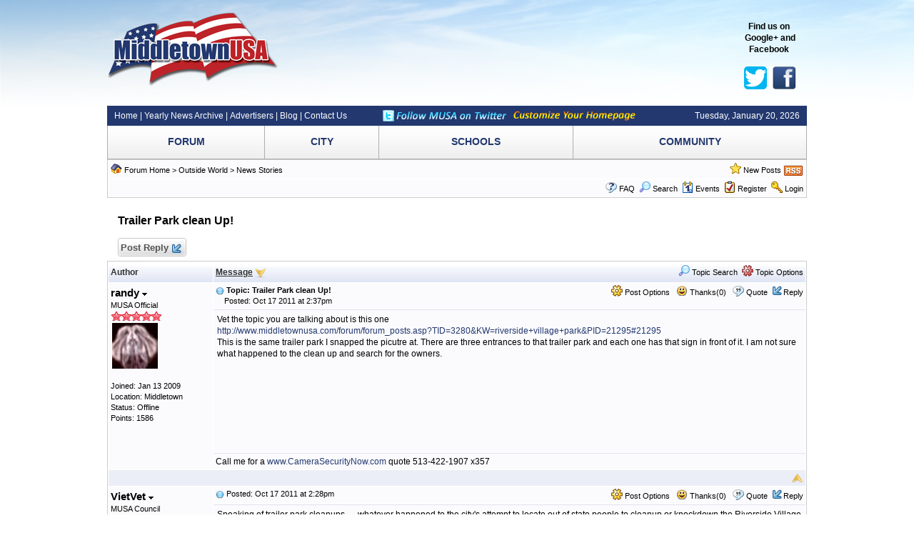

--- FILE ---
content_type: text/html
request_url: https://www.middletownusa.com/forum/topic4181&OB=DESC.html
body_size: 9946
content:
<!DOCTYPE html PUBLIC "-//W3C//DTD XHTML 1.0 Transitional//EN" "http://www.w3.org/TR/xhtml1/DTD/xhtml1-transitional.dtd">
<html xmlns="http://www.w3.org/1999/xhtml" dir="ltr" lang="en">
<head>
<meta http-equiv="Content-Type" content="text/html; charset=utf-8" />
<title>Trailer Park clean Up! - Middletown Forum</title>
<meta name="generator" content="Web Wiz Forums 10.12" />
<meta name="description" content="Vet the topic you are talking about is this one http://www.middletownusa.com/forum/forum_posts.a..." />
<meta name="keywords" content="trailer,park,clean, community,forums,chat,talk,discussions,middletown,ohio,news" />
<link rel="canonical" href="http://www.middletownusa.com/forum/trailer-park-clean-up_topic4181.html" />

<!--//
/* *******************************************************
Software: Web Wiz Forums(TM) ver. 10.12
Info: http://www.webwizforums.com
Copyright: (C)2001-2012 Web Wiz Ltd. All rights reserved
******************************************************* */
//-->

<link rel="alternate" type="application/rss+xml" title="RSS 2.0" href="RSS_post_feed.asp?TID=4181&title=trailer-park-clean-up" />
<link href="css_styles/default/default_style.css" rel="stylesheet" type="text/css" />
<meta property="og:site_name" content="Middletown Forum"/>
<meta property="og:title" content="Trailer Park clean Up!"/>
<meta property="og:url" content=" http://www.middletownusa.com/forum/trailer-park-clean-up_topic4181.html"/>
<meta property="og:type" content="article"/>   	
<script type="text/javascript" src="https://apis.google.com/js/plusone.js"></script><link rel="icon" href="favicon.ico" type="image/x-icon" />
<link rel="shortcut icon" href="favicon.ico" type="image/x-icon" />
<meta http-equiv="Content-Script-Type" content="text/javascript" />
<script language="javascript" src="includes/default_javascript_v9.js" type="text/javascript"></script>
<script type="text/javascript">

  var _gaq = _gaq || [];
  _gaq.push(['_setAccount', 'UA-593065-10']);
  _gaq.push(['_trackPageview']);

  (function() {
    var ga = document.createElement('script'); ga.type = 'text/javascript'; ga.async = true;
    ga.src = ('https:' == document.location.protocol ? 'https://ssl' : 'http://www') + '.google-analytics.com/ga.js';
    var s = document.getElementsByTagName('script')[0]; s.parentNode.insertBefore(ga, s);
  })();

</script>
<link rel="stylesheet" type="text/css" href="/css/basic.css" />
</head>
<body>
<div id="mainBodyContainer">
	<div id="mainContentContainer">
	
<table border="0" cellspacing="0" cellpadding="0" style="width:100%;height: 140px;padding-bottom: 10px;">
  <tr>
	<td width="250"><a href="http://www.middletownusa.com"><img src="http://www.middletownusa.com/images/logo.png" alt="Middletown Ohio" border="0"></a></td>
    <td><table width="100%" border="0" cellspacing="1" style="border-collapse: collapse" bordercolor="#111111">
        <tr>
          <td align="center" style="width: 310px;">
			<script type="text/javascript">
			
			sSites = "1";
			sSize = "4";
			nSeed = Math.floor((99999 - 10000 + 1) * Math.random() + 10000);
									
			document.write("<scr"+"ipt src=\"http://ts.cfrinc.us/display-ad?s="+sSize+"&ws="+sSites+"&seed="+nSeed+"\"></scr"+"ipt>");
			
			</script>
          </td>
          <td align="center" style="width: 310px;">
			<script type="text/javascript">
				sSites = "1";
				sSize = "4";
				nSeed = Math.floor((99999 - 10000 + 1) * Math.random() + 10000);
				document.write("<scr" + "ipt src=\"http://ts.cfrinc.us/display-ad?s=" + sSize + "&ws=" + sSites + "&seed=" + nSeed + "\"></scr" + "ipt>");
			</script>
          </td>
          <td><p align="center">

<!-- Place this tag where you want the badge to render-->
<br>
<b>Find us on<br>
 Google+ and Facebook</b><br>
<br>
 <a href="https://plus.google.com/104998562226599017961?prsrc=3" target="_blank" style="text-decoration:none;"><img src="https://www.middletownusa.com/images/twitter.png" alt="" style="border:0;width:32px;height:32px;"/></a>
<a target="_blank" href="http://www.facebook.com/middletownusa"><img width="38" src="http://www.mainstreetmonroe.com/images/f.png" border="0"></a>
</td>
        </tr>
      </table></td>
  </tr>
</table>
<table id="supHeaderNavTable" border="0" cellspacing="0" cellpadding="0">
	<tr>
		<td><a href="/">Home</a> | <a href="/news_all_stories.asp">Yearly News Archive</a> | <a href="/advertisers.asp">Advertisers</a> | <a href="http://blog.middletownusa.com" target="_blank">Blog</a> | <a href="/contact.asp" title="Contact MUSA Staff">Contact Us</a></td>
		<td style="width:173px;">
			<table cellpadding="0" cellspacing="0" border="0">
				<tr>
					<td style="width:19px;"><img src="/images/twitter-16x16.png" border="0" /></td>
					<td><a href="http://www.twitter.com/middletownusa" target="_blank"><img src="/images/follow-musa-on-twitter.png" border="0" /></a></td>
				</tr>
			</table>
		</td>
		<td style="width: 171px;padding-left: 10px;"><a href="/?ci=1"><img src="/images/customize-your-homepage.png" border="0" /></a></td>
		<td style="text-align: right;width: 220px;padding-left: 10px;">Tuesday, January 20, 2026</td>
	</tr>
</table>
<table id="headerNavContainerTable" border="0" cellspacing="0" cellpadding="0">
	<tr>
		<td><table id="headerNavTable" border="0" cellspacing="0" cellpadding="0">
			<tr>
				<td onclick="window.location='/forum';"><a href="/forum" title="Middletown Ohio Discussion Forums">FORUM</a></td>
				<td onclick="window.location='http://www.cityofmiddletown.org/';"><a href="http://www.cityofmiddletown.org/" title="Middletown Ohio City Council News">CITY</a></td>
				<td onclick="window.location='http://www.middletowncityschools.com/';"><a href="http://www.middletowncityschools.com/" title="Middletown Ohio School News">SCHOOLS</a></td>
				<td onclick="window.location='/middletown-community.asp';"><a href="/middletown-community.asp" title="Middletown Ohio Community News">COMMUNITY</a></td>
				
			</tr>
		</table></td>
	</tr>
</table>
<iframe id="dropDownSearch" src="quick_search.asp?FID=36&SSL=False" class="dropDownSearch" frameborder="0" scrolling="no"></iframe>
<table cellspacing="1" cellpadding="3" align="center" class="tableBorder">
 <tr class="tableStatusBar"> 
  <td>
   <div style="float:left;"><img src="forum_images/forum_home.png" alt="Forum Home" title="Forum Home" style="vertical-align: text-bottom" />&nbsp;<a href="default.asp">Forum Home</a> > <a href="default.asp?C=5&title=outside-world">Outside World</a> > <a href="forum_topics.asp?FID=36&title=news-stories">News Stories</a></div>
   <div style="float:right;">&nbsp;&nbsp;<img src="forum_images/active_topics.png" alt="New Posts" title="New Posts" style="vertical-align: text-bottom" /> <a href="active_topics.asp">New Posts</a> <a href="RSS_post_feed.asp?TID=4181&title=trailer-park-clean-up" target="_blank"><img src="forum_images/rss.png" alt="RSS Feed - Trailer Park clean Up!" title="RSS Feed: Trailer Park clean Up!" /></a></div>
  </td>
 </tr>
 <tr class="tableStatusBar">
  <td>
   <div style="float:right;">&nbsp;&nbsp;<img src="forum_images/FAQ.png" alt="FAQ" title="FAQ" style="vertical-align: text-bottom" /> <a href="help.asp">FAQ</a>&nbsp;&nbsp;<span id="SearchLink" onclick="showDropDown('SearchLink', 'dropDownSearch', 230, 0);" class="dropDownPointer"><img src="forum_images/search.png" alt="Forum Search" title="Forum Search" style="vertical-align: text-bottom" /> <script language="JavaScript" type="text/javascript">document.write('Search')</script><noscript><a href="search_form.asp">Search</a></noscript></span>&nbsp;&nbsp;<span id="CalLink" onclick="getAjaxData('ajax_calendar.asp', 'showCalendar');showDropDown('CalLink', 'dropDownCalendar', 210, 0);" class="dropDownPointer"><img src="forum_images/calendar.png" alt="Events" title="Events" style="vertical-align: text-bottom" /> <script language="JavaScript" type="text/javascript">document.write('Events')</script><noscript><a href="calendar.asp">Events</a></noscript></span>&nbsp;&nbsp;<img src="forum_images/register.png" alt="Register" title="Register" style="vertical-align: text-bottom" /> <a href="forum_terms.asp?M=reg&FID=36">Register</a>&nbsp;&nbsp;<img src="forum_images/login.png" alt="Login" title="Login" style="vertical-align: text-bottom" /> <a href="login_user.asp?returnURL=forum_posts.asp?TID=4181&amp;">Login</a></div>
  </td>
 </tr>
</table>
<div id="dropDownCalendar" class="dropDownCalendar"><span id="showCalendar"></span></div>
<br />
<a name="top"></a>
<table class="basicTable" cellspacing="0" cellpadding="5" align="center">
 <tr>
  <td><h1>Trailer Park clean Up!</h1></td>
 </tr>
</table>
<table class="basicTable" cellspacing="0" cellpadding="3" align="center">
 <tr>
  <td>
   <a href="new_reply_form.asp?TID=4181&amp;PN=1&amp;TR=4" title="Post Reply" class="largeButton" rel="nofollow">&nbsp;Post Reply <img src="forum_images/reply.png" border="0" alt="Post Reply" /></a>
  </td>
  <td align="right"></td>
 </tr>
</table>
<table class="tableBorder" align="center" cellspacing="1" cellpadding="3" style="table-layout: fixed;">
 <tr class="tableLedger">
  <td style="width:140px;">Author</td>
  <td>
   <div style="float:left;"><a href="forum_posts.asp?TID=4181&amp;OB=DESC" title="Reverse Sort Order">Message</a> <a href="forum_posts.asp?TID=4181&amp;OB=ASC"><img src="forum_images/DESC.png" title="Reverse Sort Order" alt="Reverse Sort Order" /></a></div>
   <div style="float:right;" class="downDropParent">&nbsp;&nbsp;<span id="SearchTopicLink" onclick="showDropDown('SearchTopicLink', 'dropDownTopicSearch', 230, 135);" class="dropDownPointer"><img src="forum_images/search.png" alt="Topic Search" title="Topic Search" style="vertical-align: text-bottom;" />&nbsp;Topic Search</span>&nbsp;&nbsp;<span id="topicOptions" onclick="showDropDown('topicOptions', 'optionsMenu', 122, 26);" class="dropDownPointer"><img src="forum_images/topic_options.png" alt="Topic Options" title="Topic Options" style="vertical-align: text-bottom;" /> Topic Options</span><div id="optionsMenu" class="dropDownMenu"><a href="new_reply_form.asp?TID=4181&amp;PN=1&amp;TR=4" rel="nofollow"><div>Post Reply</div></a><a href="new_topic_form.asp?FID=36" rel="nofollow"><div>Create New Topic</div></a><a href="printer_friendly_posts.asp?TID=4181" target="_blank"><div title="Printable Version"> Printable Version</div></a><a href="http://translate.google.com/translate?u=http%3A%2F%2Fwww%2Emiddletownusa%2Ecom%2Fforum%2Ftrailer%2Dpark%2Dclean%2Dup%5Ftopic4181%2Ehtml" target="_blank"><div title="Translate"> Translate Topic</div></a></div>
  </td>
 </tr>
 <tr>
  <td rowspan="3" valign="top" class="msgOddTableSide">
   <a name="30250"></a>
   <span id="userProfile1" onclick="showDropDown('userProfile1', 'profileMenu1', 160, 0);" class="msgSideProfile" title="View Drop Down">randy <img src="forum_images/drop_down.png" alt="View Drop Down" /></span>
   <div id="profileMenu1" class="dropDownMenu">
    <a href="member_profile.asp?PF=216" rel="nofollow"><div>Members Profile</div></a>
    <a href="pm_new_message_form.asp?name=randy" rel="nofollow"><div>Send Private Message</div></a>
    <a href="search_form.asp?USR=randy" rel="nofollow"><div>Find Members Posts</div></a>
    <a href="pm_buddy_list.asp?name=randy" rel="nofollow"><div>Add to Buddy List</div></a> 
   </div>
   <br />MUSA Official
   <br /><img src="/forum/forum_images/5_star_rating_red.png" alt="MUSA Official" title="MUSA Official" />
   <br /><img src="avatars/animal_doggy.jpg" alt="Avatar" class="avatar" onerror="this.src='avatars/blank_avatar.jpg';" />
   <br /><br />Joined: Jan&nbsp;13&nbsp;2009
   <br />Location: Middletown
      <br />Status: Offline
   <br />Points: 1586
  </td>
  <td valign="top" class="msgOddTableTop" style="height:15px;">
   <span style="float:right">
    <span id="postOptions1" onclick="showDropDown('postOptions1', 'postMenu1', 130, 0);" class="postOptions"><img src="forum_images/post_options.png" alt="Post Options" title="Post Options" style="vertical-align: text-bottom;" /> Post Options</span>
    <div id="postMenu1" class="dropDownMenu">
     <a href="new_reply_form.asp?TID=4181&amp;PN=1&amp;TR=4" rel="nofollow"><div>Post Reply</div></a>
     <a href="new_reply_form.asp?Quote=1&amp;PID=30250&amp;PN=1&amp;TR=4" rel="nofollow"><div>Quote&nbsp;randy</div></a>
     <a href="report_post.asp?PID=30250&amp;FID=36&amp;TID=4181&amp;PN=1" rel="nofollow"><div>Report Post</div></a> 
    </div>
    &nbsp;&nbsp;<span id="postThanks1" onclick="getAjaxData('ajax_post_thanks.asp?PID=30250&amp;XID=4c3c162b672b', 'ajaxThanks1');showDropDown('postThanks1', 'postThanksMsg1', 180, 0);" class="postThanks"><img src="forum_images/thanks.png" title="Thanks (0)" alt="Thanks (0)" style="vertical-align: text-bottom;" /> Thanks(0)</span>
    <div id="postThanksMsg1" class="dropDownMenu">
      <span id="ajaxThanks1"></span>
    </div>
    &nbsp;&nbsp;<img src="forum_images/quote.png" title="Quote&nbsp;randy" alt="Quote&nbsp;randy" style="vertical-align: text-bottom;" /> <a href="new_reply_form.asp?Quote=1&amp;PID=30250&amp;PN=1&amp;TR=4" rel="nofollow">Quote</a>&nbsp;&nbsp;<img src="forum_images/reply.png" title="Post Reply" alt="Post Reply" style="vertical-align: text-bottom;" /><a href="new_reply_form.asp?PID=30250&amp;PN=1&amp;TR=4" rel="nofollow">Reply</a>
   </span>
   <a href="forum_posts.asp?TID=4181&amp;PID=30250&amp;title=trailer-park-clean-up#30250" title="Direct Link To This Post"><img src="forum_images/bullet.png" alt="Direct Link To This Post" /></a> <strong>Topic: Trailer Park clean Up!</strong><br />&nbsp;&nbsp;&nbsp;&nbsp;Posted: Oct&nbsp;17&nbsp;2011 at 2:37pm</td>
 </tr>
 <tr class="msgOddTableRow" style="height:200px;min-height:200px;">
  <td valign="top" class="msgLineDevider">
   <!-- Start Member Post -->
   <div class="msgBody">
   

Vet the topic you are talking about is this one&nbsp;&nbsp; <div></div><a href="http://www.middletownusa.com/forum/forum_posts.asp?TID=3280&amp;KW=riverside+village+park&amp;PID=21295#21295" target="_blank">http://www.middletownusa.com/forum/forum_posts.asp?TID=3280&amp;KW=riverside+village+park&amp;PID=21295#21295</a><div></div>This is the same trailer park I snapped the picutre at. There are three entrances to that trailer park and each one has that sign in front of it. I am not sure what happened to the clean up and search for the owners. 
   </div>
   <!-- End Member Post -->
  </td>
 </tr>
 <tr class="msgOddTableRow">
  <td class="msgLineDevider">
   <!-- Start Signature -->
    <div class="msgSignature">
     Call me for a <a href="www.CameraSecurityNow.com" target="_blank" rel="nofollow">www.CameraSecurityNow.com</a> quote 513-422-1907 x357
    </div>
   <!-- End Signature "'' -->
  </td>
 </tr>
 <tr class="postSeparatorTableRow">
  <td colspan="2" align="right"><a href="#top"><img src="forum_images/back_to_top.png" alt="Back to Top" title="Back to Top" /></a></td>
 </tr>
 <tr>
  <td rowspan="2" valign="top" class="msgEvenTableSide">
   <a name="30248"></a>
   <span id="userProfile2" onclick="showDropDown('userProfile2', 'profileMenu2', 160, 0);" class="msgSideProfile" title="View Drop Down">VietVet <img src="forum_images/drop_down.png" alt="View Drop Down" /></span>
   <div id="profileMenu2" class="dropDownMenu">
    <a href="member_profile.asp?PF=114" rel="nofollow"><div>Members Profile</div></a>
    <a href="pm_new_message_form.asp?name=VietVet" rel="nofollow"><div>Send Private Message</div></a>
    <a href="search_form.asp?USR=VietVet" rel="nofollow"><div>Find Members Posts</div></a>
    <a href="pm_buddy_list.asp?name=VietVet" rel="nofollow"><div>Add to Buddy List</div></a> 
   </div>
   <br />MUSA Council
   <br /><img src="forum_images/5_star_rating.png" alt="MUSA Council" title="MUSA Council" />
   <br /><img src="avatars/animal_bear.jpg" alt="Avatar" class="avatar" onerror="this.src='avatars/blank_avatar.jpg';" />
   <br /><br />Joined: May&nbsp;15&nbsp;2008
      <br />Status: Offline
   <br />Points: 7008
  </td>
  <td valign="top" class="msgEvenTableTop" style="height:15px;">
   <span style="float:right">
    <span id="postOptions2" onclick="showDropDown('postOptions2', 'postMenu2', 130, 0);" class="postOptions"><img src="forum_images/post_options.png" alt="Post Options" title="Post Options" style="vertical-align: text-bottom;" /> Post Options</span>
    <div id="postMenu2" class="dropDownMenu">
     <a href="new_reply_form.asp?TID=4181&amp;PN=1&amp;TR=4" rel="nofollow"><div>Post Reply</div></a>
     <a href="new_reply_form.asp?Quote=1&amp;PID=30248&amp;PN=1&amp;TR=4" rel="nofollow"><div>Quote&nbsp;VietVet</div></a>
     <a href="report_post.asp?PID=30248&amp;FID=36&amp;TID=4181&amp;PN=1" rel="nofollow"><div>Report Post</div></a> 
    </div>
    &nbsp;&nbsp;<span id="postThanks2" onclick="getAjaxData('ajax_post_thanks.asp?PID=30248&amp;XID=4c3c162b672b', 'ajaxThanks2');showDropDown('postThanks2', 'postThanksMsg2', 180, 0);" class="postThanks"><img src="forum_images/thanks.png" title="Thanks (0)" alt="Thanks (0)" style="vertical-align: text-bottom;" /> Thanks(0)</span>
    <div id="postThanksMsg2" class="dropDownMenu">
      <span id="ajaxThanks2"></span>
    </div>
    &nbsp;&nbsp;<img src="forum_images/quote.png" title="Quote&nbsp;VietVet" alt="Quote&nbsp;VietVet" style="vertical-align: text-bottom;" /> <a href="new_reply_form.asp?Quote=1&amp;PID=30248&amp;PN=1&amp;TR=4" rel="nofollow">Quote</a>&nbsp;&nbsp;<img src="forum_images/reply.png" title="Post Reply" alt="Post Reply" style="vertical-align: text-bottom;" /><a href="new_reply_form.asp?PID=30248&amp;PN=1&amp;TR=4" rel="nofollow">Reply</a>
   </span>
   <a href="forum_posts.asp?TID=4181&amp;PID=30248&amp;title=trailer-park-clean-up#30248" title="Direct Link To This Post"><img src="forum_images/bullet.png" alt="Direct Link To This Post" /></a> Posted: Oct&nbsp;17&nbsp;2011 at 2:28pm</td>
 </tr>
 <tr class="msgEvenTableRow" style="height:200px;min-height:200px;">
  <td valign="top" class="msgLineDevider">
   <!-- Start Member Post -->
   <div class="msgBody">
   Speaking of trailer park cleanups......whatever happened to the city's attempt to locate out of state people to cleanup or knockdown the Riverside Village trailers across from the airport? We talked about this for awhile and the topic kinda went away. Any new information?
   </div>
   <!-- End Member Post -->
  </td>
 </tr>
 <tr class="postSeparatorTableRow">
  <td colspan="2" align="right"><a href="#top"><img src="forum_images/back_to_top.png" alt="Back to Top" title="Back to Top" /></a></td>
 </tr>
 <tr>
  <td rowspan="2" valign="top" class="msgOddTableSide">
   <a name="30247"></a>
   <span id="userProfile3" onclick="showDropDown('userProfile3', 'profileMenu3', 160, 0);" class="msgSideProfile" title="View Drop Down">middletownscouter <img src="forum_images/drop_down.png" alt="View Drop Down" /></span>
   <div id="profileMenu3" class="dropDownMenu">
    <a href="member_profile.asp?PF=695" rel="nofollow"><div>Members Profile</div></a>
    <a href="pm_new_message_form.asp?name=middletownscouter" rel="nofollow"><div>Send Private Message</div></a>
    <a href="search_form.asp?USR=middletownscouter" rel="nofollow"><div>Find Members Posts</div></a>
    <a href="http://middletownscouter.wordpress.com" target="_blank" rel="nofollow"><div>Visit Members Homepage</div></a>
    <a href="pm_buddy_list.asp?name=middletownscouter" rel="nofollow"><div>Add to Buddy List</div></a> 
   </div>
   <br />MUSA Citizen
   <br /><img src="forum_images/3_star_rating.png" alt="MUSA Citizen" title="MUSA Citizen" />
   <br /><img src="uploads/695/HookTbird.png" alt="Avatar" class="avatar" onerror="this.src='avatars/blank_avatar.jpg';" />
   <br /><br />Joined: Oct&nbsp;11&nbsp;2010
   <br />Location: Sunset Park
      <br />Status: Offline
   <br />Points: 501
  </td>
  <td valign="top" class="msgOddTableTop" style="height:15px;">
   <span style="float:right">
    <span id="postOptions3" onclick="showDropDown('postOptions3', 'postMenu3', 130, 0);" class="postOptions"><img src="forum_images/post_options.png" alt="Post Options" title="Post Options" style="vertical-align: text-bottom;" /> Post Options</span>
    <div id="postMenu3" class="dropDownMenu">
     <a href="new_reply_form.asp?TID=4181&amp;PN=1&amp;TR=4" rel="nofollow"><div>Post Reply</div></a>
     <a href="new_reply_form.asp?Quote=1&amp;PID=30247&amp;PN=1&amp;TR=4" rel="nofollow"><div>Quote&nbsp;middletownscouter</div></a>
     <a href="report_post.asp?PID=30247&amp;FID=36&amp;TID=4181&amp;PN=1" rel="nofollow"><div>Report Post</div></a> 
    </div>
    &nbsp;&nbsp;<span id="postThanks3" onclick="getAjaxData('ajax_post_thanks.asp?PID=30247&amp;XID=4c3c162b672b', 'ajaxThanks3');showDropDown('postThanks3', 'postThanksMsg3', 180, 0);" class="postThanks"><img src="forum_images/thanks.png" title="Thanks (0)" alt="Thanks (0)" style="vertical-align: text-bottom;" /> Thanks(0)</span>
    <div id="postThanksMsg3" class="dropDownMenu">
      <span id="ajaxThanks3"></span>
    </div>
    &nbsp;&nbsp;<img src="forum_images/quote.png" title="Quote&nbsp;middletownscouter" alt="Quote&nbsp;middletownscouter" style="vertical-align: text-bottom;" /> <a href="new_reply_form.asp?Quote=1&amp;PID=30247&amp;PN=1&amp;TR=4" rel="nofollow">Quote</a>&nbsp;&nbsp;<img src="forum_images/reply.png" title="Post Reply" alt="Post Reply" style="vertical-align: text-bottom;" /><a href="new_reply_form.asp?PID=30247&amp;PN=1&amp;TR=4" rel="nofollow">Reply</a>
   </span>
   <a href="forum_posts.asp?TID=4181&amp;PID=30247&amp;title=trailer-park-clean-up#30247" title="Direct Link To This Post"><img src="forum_images/bullet.png" alt="Direct Link To This Post" /></a> Posted: Oct&nbsp;17&nbsp;2011 at 2:06pm</td>
 </tr>
 <tr class="msgOddTableRow" style="height:200px;min-height:200px;">
  <td valign="top" class="msgLineDevider">
   <!-- Start Member Post -->
   <div class="msgBody">
   
<table width="99%"><tr><td class="BBquote"><img src="forum_images/quote_box.png" title="Originally posted by randy" alt="Originally posted by randy" style="vertical-align: text-bottom;" /> <strong>randy wrote:</strong><br /><br /><img src="uploads/216/Trailer_Park_Clean_Up1.jpg" height="252" width="400" border="0" /></td></tr></table><br />*ensure
   </div>
   <!-- End Member Post -->
  </td>
 </tr>
 <tr class="postSeparatorTableRow">
  <td colspan="2" align="right"><a href="#top"><img src="forum_images/back_to_top.png" alt="Back to Top" title="Back to Top" /></a></td>
 </tr>
 <tr>
  <td rowspan="3" valign="top" class="msgEvenTableSide">
   <a name="30246"></a>
   <span id="userProfile4" onclick="showDropDown('userProfile4', 'profileMenu4', 160, 0);" class="msgSideProfile" title="View Drop Down">randy <img src="forum_images/drop_down.png" alt="View Drop Down" /></span>
   <div id="profileMenu4" class="dropDownMenu">
    <a href="member_profile.asp?PF=216" rel="nofollow"><div>Members Profile</div></a>
    <a href="pm_new_message_form.asp?name=randy" rel="nofollow"><div>Send Private Message</div></a>
    <a href="search_form.asp?USR=randy" rel="nofollow"><div>Find Members Posts</div></a>
    <a href="pm_buddy_list.asp?name=randy" rel="nofollow"><div>Add to Buddy List</div></a> 
   </div>
   <br />MUSA Official
   <br /><img src="/forum/forum_images/5_star_rating_red.png" alt="MUSA Official" title="MUSA Official" />
   <br /><img src="avatars/animal_doggy.jpg" alt="Avatar" class="avatar" onerror="this.src='avatars/blank_avatar.jpg';" />
   <br /><br />Joined: Jan&nbsp;13&nbsp;2009
   <br />Location: Middletown
      <br />Status: Offline
   <br />Points: 1586
  </td>
  <td valign="top" class="msgEvenTableTop" style="height:15px;">
   <span style="float:right">
    <span id="postOptions4" onclick="showDropDown('postOptions4', 'postMenu4', 130, 0);" class="postOptions"><img src="forum_images/post_options.png" alt="Post Options" title="Post Options" style="vertical-align: text-bottom;" /> Post Options</span>
    <div id="postMenu4" class="dropDownMenu">
     <a href="new_reply_form.asp?TID=4181&amp;PN=1&amp;TR=4" rel="nofollow"><div>Post Reply</div></a>
     <a href="new_reply_form.asp?Quote=1&amp;PID=30246&amp;PN=1&amp;TR=4" rel="nofollow"><div>Quote&nbsp;randy</div></a>
     <a href="report_post.asp?PID=30246&amp;FID=36&amp;TID=4181&amp;PN=1" rel="nofollow"><div>Report Post</div></a> 
    </div>
    &nbsp;&nbsp;<span id="postThanks4" onclick="getAjaxData('ajax_post_thanks.asp?PID=30246&amp;XID=4c3c162b672b', 'ajaxThanks4');showDropDown('postThanks4', 'postThanksMsg4', 180, 0);" class="postThanks"><img src="forum_images/thanks.png" title="Thanks (0)" alt="Thanks (0)" style="vertical-align: text-bottom;" /> Thanks(0)</span>
    <div id="postThanksMsg4" class="dropDownMenu">
      <span id="ajaxThanks4"></span>
    </div>
    &nbsp;&nbsp;<img src="forum_images/quote.png" title="Quote&nbsp;randy" alt="Quote&nbsp;randy" style="vertical-align: text-bottom;" /> <a href="new_reply_form.asp?Quote=1&amp;PID=30246&amp;PN=1&amp;TR=4" rel="nofollow">Quote</a>&nbsp;&nbsp;<img src="forum_images/reply.png" title="Post Reply" alt="Post Reply" style="vertical-align: text-bottom;" /><a href="new_reply_form.asp?PID=30246&amp;PN=1&amp;TR=4" rel="nofollow">Reply</a>
   </span>
   <a href="forum_posts.asp?TID=4181&amp;PID=30246&amp;title=trailer-park-clean-up#30246" title="Direct Link To This Post"><img src="forum_images/bullet.png" alt="Direct Link To This Post" /></a> Posted: Oct&nbsp;17&nbsp;2011 at 2:02pm</td>
 </tr>
 <tr class="msgEvenTableRow" style="height:200px;min-height:200px;">
  <td valign="top" class="msgLineDevider">
   <!-- Start Member Post -->
   <div class="msgBody">
   
<img src="uploads/216/Trailer_Park_Clean_Up1.jpg" height="252" width="400" border="0" /><br><br><br>



<div></div><div></div>I saw this picture the other day on my way home from work. I have yet to see the cops patrolling the area. That area is a slum;
I grew up on Wilbraham Road which is just down the street. Had some friends
that lived in there wasn’t always a bad place. If I remember correctly the city
was looking to clean it up and get some help from the owners that live out of
state. Wonder what happened to that?
   </div>
   <!-- End Member Post -->
  </td>
 </tr>
 <tr class="msgEvenTableRow">
  <td class="msgLineDevider">
   <!-- Start Signature -->
    <div class="msgSignature">
     Call me for a <a href="www.CameraSecurityNow.com" target="_blank" rel="nofollow">www.CameraSecurityNow.com</a> quote 513-422-1907 x357
    </div>
   <!-- End Signature "'' -->
  </td>
 </tr>
 <tr class="postSeparatorTableRow">
  <td colspan="2" align="right"><a href="#top"><img src="forum_images/back_to_top.png" alt="Back to Top" title="Back to Top" /></a></td>
 </tr>
</table>
<iframe id="dropDownTopicSearch" src="quick_topic_search.asp?TID=4181" class="dropDownTopicSearch" frameborder="0" scrolling="no" rel="nofollow"></iframe>
<table class="basicTable" cellspacing="0" cellpadding="3" align="center">
 <tr>
  <td>
   <a href="new_reply_form.asp?TID=4181&amp;PN=1&amp;TR=4" title="Post Reply" class="largeButton" rel="nofollow">&nbsp;Post Reply <img src="forum_images/reply.png" border="0" alt="Post Reply" /></a>
  </td>
  <td align="right" nowrap="nowrap">
  </td>
 </tr>
 <tr>
  <td>&nbsp;&nbsp;<span id="shareTopic" onclick="getAjaxData('ajax_topic_share.asp?TID=4181&URL=http%3A%2F%2Fwww%2Emiddletownusa%2Ecom%2Fforum%2Ftrailer%2Dpark%2Dclean%2Dup%5Ftopic4181%2Ehtml&Title=Trailer+Park+clean+Up%21', 'showShareTopicMenu');showDropDown('shareTopic', 'shareTopicMenu', 720, 0);" class="dropDownPointer"><img src="forum_images/share_button.png" alt="Share Topic" title="Share Topic" style="vertical-align: text-bottom" onmouseover="fadeImage(this)" onmouseout="unFadeImage(this)" vspace="4" /></span><div id="shareTopicMenu" class="dropDownTopicShare"><span id="showShareTopicMenu"></span></div> &nbsp;&nbsp; 
   <a href="http://twitter.com/share" class="twitter-share-button" data-count="horizontal">Tweet</a><script type="text/javascript" src="http://platform.twitter.com/widgets.js"></script>   	
   <g:plusone size="medium" href="http%3A%2F%2Fwww%2Emiddletownusa%2Ecom%2Fforum%2Ftrailer%2Dpark%2Dclean%2Dup%5Ftopic4181%2Ehtml"></g:plusone>
   <iframe src="http://www.facebook.com/plugins/like.php?app_id=230119966998116&amp;href=http%3A%2F%2Fwww%2Emiddletownusa%2Ecom%2Fforum%2Ftrailer%2Dpark%2Dclean%2Dup%5Ftopic4181%2Ehtml&amp;send=true&amp;layout=button_count&amp;width=400&amp;show_faces=false&amp;action=like&amp;colorscheme=light&amp;font=arial&amp;height=20" scrolling="no" frameborder="0" style="border:none; overflow:hidden; width:130px; height:20px;" allowTransparency="true"></iframe></td>
 </tr>	
</table>
<br />
<table class="basicTable" cellspacing="0" cellpadding="3" align="center">
 <tr>
  <td valign="top">
   Forum Jump
   <select onchange="linkURL(this)" name="SelectJumpForum">
    <option value="" disabled="disabled" selected="selected">-- Select Forum --</option>
    <optgroup label="Forum(s)">
      <optgroup label="&nbsp;&nbsp;Middletown City Government">
       <option value="forum_topics.asp?FID=2&amp;title=city-council">&nbsp;City Council</option>
       <option value="forum_topics.asp?FID=3&amp;title=city-manager">&nbsp;City Manager</option>
       <option value="forum_topics.asp?FID=4&amp;title=city-income-and-property-tax">&nbsp;City Income and Property Tax</option>
       <option value="forum_topics.asp?FID=30&amp;title=community-revitalization">&nbsp;Community Revitalization</option>
       <option value="forum_topics.asp?FID=35&amp;title=engineering">&nbsp;Engineering</option>
       <option value="forum_topics.asp?FID=1&amp;title=economic-development">&nbsp;Economic Development</option>
       <option value="forum_topics.asp?FID=5&amp;title=middletown-courts">&nbsp;Middletown Courts</option>
     </optgroup>
      <optgroup label="&nbsp;&nbsp;Middletown City Schools">
       <option value="forum_topics.asp?FID=6&amp;title=school-board">&nbsp;School Board</option>
       <option value="forum_topics.asp?FID=7&amp;title=school-tax-issues">&nbsp;School Tax Issues</option>
       <option value="forum_topics.asp?FID=8&amp;title=school-achievements">&nbsp;School Achievements</option>
       <option value="forum_topics.asp?FID=17&amp;title=other-school-issues">&nbsp;Other School Issues</option>
     </optgroup>
      <optgroup label="&nbsp;&nbsp;Middletown Community">
       <option value="forum_topics.asp?FID=14&amp;title=community-events">&nbsp;Community Events</option>
       <option value="forum_topics.asp?FID=25&amp;title=people-in-middletown">&nbsp;People in Middletown</option>
       <option value="forum_topics.asp?FID=15&amp;title=obituaries">&nbsp;Obituaries</option>
       <option value="forum_topics.asp?FID=18&amp;title=about-middletown">&nbsp;About Middletown</option>
       <option value="forum_topics.asp?FID=20&amp;title=fun-pictures-and-video">&nbsp;Fun Pictures and Video</option>
       <option value="forum_topics.asp?FID=27&amp;title=middletown-news-info-and-happenings">&nbsp;Middletown News, Info and Happenings</option>
       <option value="forum_topics.asp?FID=38&amp;title=a-better-middletown">&nbsp;A Better Middletown</option>
     </optgroup>
      <optgroup label="&nbsp;&nbsp;Sports Discussions">
       <option value="forum_topics.asp?FID=9&amp;title=local-sports">&nbsp;Local Sports</option>
       <option value="forum_topics.asp?FID=23&amp;title=college-sports">&nbsp;College Sports</option>
       <option value="forum_topics.asp?FID=22&amp;title=professional-sports">&nbsp;Professional Sports</option>
     </optgroup>
      <optgroup label="&nbsp;&nbsp;Classifieds">
       <option value="forum_topics.asp?FID=28&amp;title=post-your-resume-and-job-postings">&nbsp;Post Your Resume and Job Postings</option>
       <option value="forum_topics.asp?FID=31&amp;title=for-sale">&nbsp;For Sale</option>
       <option value="forum_topics.asp?FID=12&amp;title=real-estate-for-sale">&nbsp;Real Estate for Sale</option>
       <option value="forum_topics.asp?FID=13&amp;title=rental-property">&nbsp;Rental Property</option>
     </optgroup>
      <optgroup label="&nbsp;&nbsp;Middletown Area Business">
       <option value="forum_topics.asp?FID=10&amp;title=middletown-area-businesses">&nbsp;Middletown Area Businesses</option>
       <option value="forum_topics.asp?FID=21&amp;title=ak-steel-in-middletown-ohio">&nbsp;AK Steel in Middletown, Ohio</option>
       <option value="forum_topics.asp?FID=11&amp;title=sub-contractor-area">&nbsp;Sub Contractor Area</option>
     </optgroup>
      <optgroup label="&nbsp;&nbsp;Outside World">
       <option value="forum_topics.asp?FID=36&amp;title=news-stories">&nbsp;News Stories</option>
       <option value="forum_topics.asp?FID=19&amp;title=news-info-and-happenings-outside-middletown">&nbsp;News, Info and Happenings outside Middletown</option>
       <option value="forum_topics.asp?FID=39&amp;title=tech-news">&nbsp;Tech News</option>
       <option value="forum_topics.asp?FID=40&amp;title=press-releases">&nbsp;Press Releases</option>
     </optgroup>
    </optgroup>
   </select>
  </td>
  <td align="right" class="smText" nowrap="nowrap"><span id="forumPermissions" onclick="showDropDown('forumPermissions', 'dropDownPermissions', 255, 140);" class="dropDownPointer"  title="View Drop Down">Forum Permissions  <img src="forum_images/drop_down.png" alt="View Drop Down" /></span><div id="dropDownPermissions" class="dropDownPermissions">You <strong>cannot</strong> post new topics in this forum<br />You <strong>cannot</strong> reply to topics in this forum<br />You <strong>cannot</strong> delete your posts in this forum<br />You <strong>cannot</strong> edit your posts in this forum<br />You <strong>cannot</strong> create polls in this forum<br />You <strong>cannot</strong> vote in polls in this forum<br /></div></td>
 </tr>
</table>
<br />
<div align="center"><span class="smText"><br /><br />This page was generated in 0.094 seconds.</span></div><table id="footerTable" border="0" cellspacing="0" cellpadding="0">
	<tr>
		<td>
			<a href="/copyright.asp">Copyright ©2026
				MiddletownUSA.com</a>   
		</td>
		<td style="text-align: right;">
			<a href="/privacy-statement.asp">Privacy Statement</a>  |  
			<a href="/terms.asp">Terms of Use</a>  |  
			<a href="http://www.xponex.com"	target="_blank">Site by Xponex Media</a>  |  
			<a href="http://www.topsyndicate.com/musa.asp" target="_blank">Advertising Information</a>
		</td>
	</tr>
</table>
</div>
</div>
</body>
</html>

--- FILE ---
content_type: text/html; charset=utf-8
request_url: https://accounts.google.com/o/oauth2/postmessageRelay?parent=https%3A%2F%2Fwww.middletownusa.com&jsh=m%3B%2F_%2Fscs%2Fabc-static%2F_%2Fjs%2Fk%3Dgapi.lb.en.2kN9-TZiXrM.O%2Fd%3D1%2Frs%3DAHpOoo_B4hu0FeWRuWHfxnZ3V0WubwN7Qw%2Fm%3D__features__
body_size: 161
content:
<!DOCTYPE html><html><head><title></title><meta http-equiv="content-type" content="text/html; charset=utf-8"><meta http-equiv="X-UA-Compatible" content="IE=edge"><meta name="viewport" content="width=device-width, initial-scale=1, minimum-scale=1, maximum-scale=1, user-scalable=0"><script src='https://ssl.gstatic.com/accounts/o/2580342461-postmessagerelay.js' nonce="ZYLLT-gSscazLhplh97V4Q"></script></head><body><script type="text/javascript" src="https://apis.google.com/js/rpc:shindig_random.js?onload=init" nonce="ZYLLT-gSscazLhplh97V4Q"></script></body></html>

--- FILE ---
content_type: text/css
request_url: https://www.middletownusa.com/css/basic.css
body_size: 1243
content:

html	
{
	overflow: scroll;
}
body	{
	font-family: Arial;
	font-size:12px;
	margin: 0px 10px 0px 10px;
	background-image: url('/images/summer-bg.jpg');
	background-repeat: repeat-x;
	background-position: left top;
}

img, div, table
{
	behavior: url("iepngfix.htc");
	border: 0;
}


.storylinks	{
	font-weight:bold;
}

.navlinks	{
	background-color:#EFEFEF;
	padding:5px;
	font-size:12px;
}

a:link,a:active,a:visited	{
	color: #22386f;
}
a:hover	{
	color: #CC0000;
}

.titles	{
	font-size:14px;
	font-weight:bold;
	padding-top: 4px;
	padding-left:6px;
	padding-right:6px;
}

.titles2	{
	font-size:14px;
	font-weight:bold;
	padding-top: 4px;
	padding-right:6px;
}
.text	{
	padding-top:2px;
	padding-left:6px;
	padding-right:6px;
	font-size:12px;
}
#footerTable	{
	color:#FFFFFF;
	background-color:#22386f;
	padding:2px;
	text-align:center;
	width: 980px;
}
#footerTable a
{
	color: #FFFFFF;
	text-decoration: none;
}
#footerTable a:hover
{
	text-decoration: underline;
}
#supHeaderNavTable
{
	width: 980px;
	background-color: #22386f;
	color: #FFFFFF;
	height: 28px;
	padding: 0 10px 0 10px;
}

#supHeaderNavTable td
{
	vertical-align: middle;
}

#headerNavContainerTable
{
	background-image:url('/images/header-nav-bg.jpg');
	width: 980px;
}
#headerNavTable
{
	height:47px;
	border-left: 1px solid #aeaeae;
	border-bottom: 1px solid #aeaeae;
	width: 100%;
}
#headerNavTable td
{
	border-right: 1px solid #aeaeae;
	padding: 0 10px 0 10px;
	color: #22386f;
	text-align: center;
}
#headerNavTable td:hover
{
	font-size: 14px;
	color: #FFFFFF;
	background-image:url('/images/header-nav-bg-over.jpg');
	cursor: pointer;
}
#headerNavTable	a,#headerNavTable a:visited,#headerNavTable	a:active
{
	font-size: 14px;
	color: #22386f;
	text-decoration: none;
	font-weight: bold !important;
	font-size: 14px;
}
#headerNavTable	a:hover,#headerNavTable td:hover a
{
	font-size: 14px;
	color: #FFFFFF;
	text-decoration: none;
}
#supHeaderNavTable a
{
	color: #FFFFFF;
	text-decoration: none;
}
#supHeaderNavTable a:hover
{
	text-decoration: underline;
}
h1	
{
	font-size: 16px;
	margin-bottom: 3px;
}
h2
{
	font-size: 14px;
	margin-bottom: 3px;
	margin-top: 3px;
}
.moreInfo	
{
	font-weight: bold;
	color: #22386f;
}
#mainPageStoryTd
{
	width: 440px;
	vertical-align: top;
}
.storyImage
{
	max-width: 400px !important;
	max-height: 200px !important;
	border: 1px solid #000000;
}
#mainBodyContainer	
{
	width: 100%;
}
#mainContentContainer	
{
	width: 980px;
	margin-left: auto;
	margin-right: auto;
}
.forumCategoriesTable,.forumPostsTable
{
	width: 100%;
	border-right: 1px solid #aeaeae;
	border-left: 1px solid #aeaeae;
	border-bottom: 1px solid #aeaeae;
}
.forumCategoriesInnerTable,.forumPostsInnerTable
{
	width: 100%;
	padding: 10px 10px 5px 10px;
}
.forumCategoriesInnerTable td,.forumPostsInnerTable td
{
	width: 50%;
	font-weight: bold;
	padding: 3px;
}
.forumCategoriesInnerTd	
{
	vertical-align: top;
	width: 50%;
}
#mainStoryTitlesTable
{
	width: 100%;
	border-right: 1px solid #aeaeae;
	border-left: 1px solid #aeaeae;
}
#mainStoryTitlesTable	a
{
	font-size: 12px;
	text-decoration: none;
}
.mainStoryTitlesTd,.mainStoryTitlesTdHover
{
	border-bottom: 1px solid #aeaeae;
	height: 35px;
	padding: 0 10px 0 10px;
	font-weight: bold;
}
.mainStoryTitlesTd
{
	background-image:url('/images/story-nav-bg.jpg');
	color: #22386f;
}
.mainStoryTitlesTdHover
{
	background-image:url('/images/story-nav-bg-over.jpg');
	color: #ffffff;
	cursor: pointer;
}
.mainStoryTitlesTdHover a
{
	color: #ffffff;
	cursor: pointer;
}
.mainStoryTitlesSection,.mainStoryTitlesSectionRed
{
	color: #FFFFFF;
	height: 28px;
	font-weight: bold;
	font-size: 14px;
	padding: 0 10px 0 10px;
}

.mainStoryTitlesSection a,.mainStoryTitlesSectionRed a
{
	color: #FFFFFF;
	text-decoration: none;
}
.mainStoryTitlesSection a:hover,.mainStoryTitlesSectionRed a:hover
{
	text-decoration: underline;
}

.mainStoryTitlesSection	
{
	background-color: #22386f;
}
.mainStoryTitlesSectionRed
{
	background-color: #bd2328;
}
.areaBusinessTitleTd
{
	border-bottom: 1px solid #aeaeae;
	height: 35px;
	padding: 0 10px 0 10px;
	font-weight: bold;
	background-image:url('/images/story-nav-bg.jpg');
	color: #22386f;
}
.areaBusinessTitleTd:hover
{
	background-image:url('/images/story-nav-bg-over-blue.jpg');
	color: #ffffff;
	cursor: pointer;
}
.storyTitleDiv
{
	height: 45px;
	vertical-align: bottom;
}
.homePageContentTable
{
	width: 100%;
}
.homePageContentCell
{
	width: 50%;
	padding-right: 10px;
	padding-top: 10px;
	vertical-align: top;
	height: 155px;
}